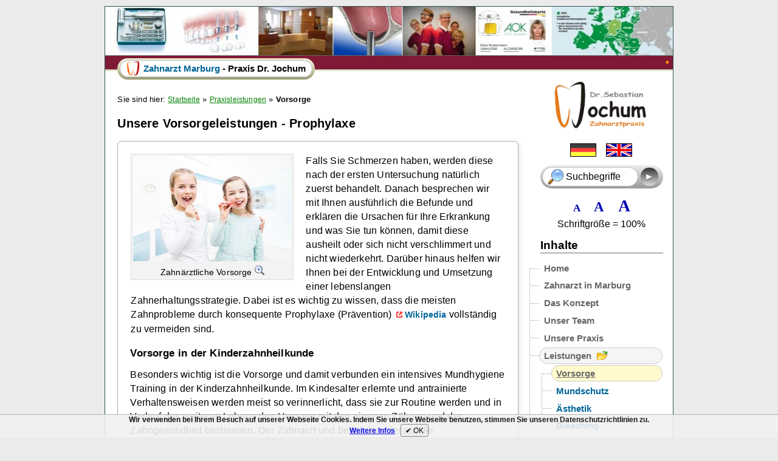

--- FILE ---
content_type: text/html; charset=utf-8
request_url: https://zahnarzt-dr-jochum.de/vorsorge.php
body_size: 9506
content:
<!DOCTYPE html>
<html xmlns="http://www.w3.org/1999/xhtml" lang="de">
<head>
  <meta http-equiv="content-type" content="text/html; charset=UTF-8" />
  <title>Marburg Zahn&auml;rzte Marburg Zahnarzt Marburg Praxis Dr. Jochum, Vorsorge - Prophylaxe - professionelle Zahnreinigung - Air-Flow&reg;</title>
  <meta name="description" content="Prophylaxe- und Vorsorgeleistungen der Zahn&auml;rzte Dr. Jochum in Marburg, Zahnstein Entfernung, Professionelle Zahnreinigung, Air-Flow&reg;, Fluoridierung, Prophylaxegespr&auml;ch, Recall, Professionelle Zahnreinigung" />
  <link rel="canonical" href="https://www.zahnarzt-dr-jochum.de/vorsorge.php" />
                        <!-- start constant metatags and relation links -->
  <link rel="author" href="https://plus.google.com/u/0/115487607167590930712/" />
  <meta name="language" content="Deutsch, de" />					
  <meta name="keywords" content="@Bots search keywords in document body ;-)" />					
  <meta name="generator" content="Notepad++ ;-)" />
  <meta name="robots" content="index, follow" />
  <meta name="author" content="Dr. Christoph Jochum" />
  <meta name="viewport" content="width=device-width, user-scalable=yes, initial-scale=1" />
  <link rel="shortcut icon" href="images/favicons/favicon.png" type="image/x-icon" />
  <link rel="apple-touch-icon" sizes="57x57" href="images/favicons/favicon-iphone.png">
  <link rel="apple-touch-icon" sizes="114x114" href="images/favicons/favicon-retina-iphone.png">
  <link rel="apple-touch-icon" sizes="72x72" href="images/favicons/favicon-ipad.png">
  <link rel="apple-touch-icon" sizes="144x144" href="images/favicons/favicon-retina-ipad.png"> 
                        <!-- end constant metatags and relation links -->
                        <!-- start stylesheets -->
  <link rel="stylesheet" type="text/css" href="fontsizer/fontsize.css.php" media="all" />
  <link rel="stylesheet" type="text/css" media="screen" title="User Defined Style" href="css/text.css.php" />
  <link rel="stylesheet" type="text/css" media="screen" title="User Defined Style" href="css/text-sub.css.php" />
  <link rel="stylesheet" type="text/css" media="screen" title="User Defined Style" href="css/text-inc-treenavi.css.php" />
  <link rel="stylesheet" type="text/css" media="screen" title="User Defined Style" href="css/text-inc.css.php" />
  <link rel="stylesheet" type="text/css" media="screen" title="User Defined Style" href="css-zahnarzt/zahnarzt-text-inc.css.php" />   
  <link rel="stylesheet" type="text/css" media="print" href="css/print.css.php" /> 
  <script>
      document.write("<style>.show-hide-javascript-block { display:block; }</style>");
      document.write("<style>.show-hide-javascript-inline { display:inline; }</style>");
  </script> 
 
                        <!-- end stylesheets -->
<script src="./js/jquery/jquery-1.10.2.min.js"></script>
<script src="./js/hide-till-loaded.js"></script>
</head>
<body>
<div id="top-position"></div>
<div id="leftpad"></div>
<div id="rightpad"></div>
<div id="wrapper">
<div class="inner">
                        <!-- start header -->
<div id="head-banner-dynamic" style="background-image: url('dynamic-banners/_header-banner-dyn.php');height: 80px;border-bottom: 1px solid #666;"></div>
<div id="sub-head">
<div id="sub-head-strip"><div id="link-hard-reload"><a href="javascript:window.location.reload(true);" title="Hard Reload this Page from Server">&nbsp;&nbsp;&#8226;&nbsp;</a></div></div>
<!--<div id="sub-head-strip"><div id="link-hard-reload"><a href="javascript:window.location.reload(true);" title="Hard Reload this Page from Server">&#8226;</a></div></div>
--><div id="logo">
   <div id="logo-box">
       <div id="logo-field">
       <h1><span id="logo-field-link"><a href="./" title="zur Startseite">Zahnarzt Marburg</a></span></h1><span id="logo-field-nolink"> - Praxis Dr. Jochum</span>
	   
       </div>
   </div>
</div>
</div>
                        <!-- end header -->
<div id="sidebar" class="sticky">      
						<!-- start sidebar -->
<img src="images/text-sidebar-logo.jpg" id="sidebar-logo-image" alt="Zahnarzt Marburg - Praxis Logo" title="Logo Zahnarzt Marburg - Dr. Jochum"/>
<div id="flags">        <!-- start language selection -->
        <span title="Deutsch: Zahnarzt Marburg - Home"><img id="g-flag" alt="Deutsch: Zahnarzt Marburg - Home" title="Deutsch: Zahnarzt Marburg - Home" src="images/german.gif"></span>
        <a lang="en" href="english/prevention.php" title="English: Preventive dentistry, prophylaxis"><img id="e-flag" alt="English: Dentists Marburg - Family dentist - Home" title="English: Dentists Marburg - Family dentist - Home" src="images/english.gif"></a>
</div>
<!-- <div id="trans">Übersetzung: Louisa Jochum</div> -->                 
						<!-- end language selection -->
                        <!-- start search form sidebar -->
<div id="suchform">
<form class="searchform" id="search" method="get" action="suchen.php">
	<div id="searchform-content">
		<label for="q"></label>
		<input tabindex="-1" onfocus="if(this.value==default_value)this.value=&quot;&quot;" onblur="if(this.value==&quot;&quot;)this.value=default_value" class="searchfield" name="q" id="q" placeholder="Suchbegriffe" size="13" type="text">
        <span class="searchspam-inputfield">
        <span>Das folgende Feld muss leer bleiben:</span>
        <input type="text" name="email" class="email" title=" dieses Feld muss leer bleiben " />
        </span>
        
		<input class="searchbutton" value="&#9658;" type="submit">
	</div>
</form>
</div>
                        <!-- end search form sidebar -->

                        <!-- start fontsizer -->
<div class="fontsize">
        <a class="smaller" href="fontsizer/setfont.php?font=dec" title="kleinere Schrift">A</a>
        <a class="reset" href="fontsizer/setfont.php?font=base" title="normale Schriftgröße">A</a>
		<a class="larger" href="fontsizer/setfont.php?font=inc" title="größere Schrift">A</a>
		<!--<img src="images/enlarge.png"/>-->
		<p class="zoom-display">Schriftgröße = 100%</p>
</div>                  <!-- end fontsizer -->
<nav>
                       <!-- start main navigation -->
<div class="sidebar-header"><h2>Inhalte</h2></div>
<div id="navi">
<ul>
	<li class="firstli-main"><a href="./" title="Zahnärzte in Marburg - Dr. Jochum - Startseite">Home </a></li>	<li><a href="zahnarzt-marburg.php" title="Zahnarzt in Marburg - Dr. Jochum">Zahnarzt in Marburg </a></li>	<li><a href="konzept.php" title="Unser zahn&auml;rztliches Behandlungskonzept">Das Konzept </a></li>	<li><a href="team.php" title="Unsere Mitarbeiterinnen">Unser Team </a></li>	<li><a href="praxisbilder.php" title="Unsere Zahnarztpraxis ">Unsere Praxis </a></li>	<li><span class="from-here"><a href="praxisleistungen.php" title="&Uuml;bersicht &uuml;ber unser Behandlungsangebot">Leistungen<span class="pointer-down"><img src="images/folder-open.png" alt="folder-open" title="folder-open"/></span> </a></span>	                	<!-- start sub-navigation leistungen-->
<div id="subnavi" class="leistungen"><ul>
	<li class="firstli-sub"><span class="open"><dfn>Sie sind hier: </dfn>Vorsorge </span></li>	<li><a href="mundschutz.php" title="Mundschutz">Mundschutz </a></li>	<li><a href="aesthetische-zahnmedizin.php" title="Ästhetische Zahnmedizin">Ästhetik </a></li>	<li><a href="bleaching.php" title="Zahnaufhellung durch Bleaching">Bleaching </a></li>	<li><a href="diagnostik.php" title="Wir untersuchen Sie gr&uuml;ndlich und erkl&auml;ren die Befunde">Diagnostik </a></li>	<li><a href="anaesthesie.php" title="Keine Zahnarztangst mehr durch schmerzlose Zahnbehandlung unter Anästhesie">Anästhesie </a></li>	<li><a href="kons.php" title="Füllungen">Füllungen<span class="pointer-right"><img src="images/folder-closed.png" alt=""/></span> </a></li>
	<li><a href="endodontie-marburg.php" title="Endodontie Marburg - Wurzelbehandlung - Endodontologie">Endodontie </a></li>	<li><a href="prothetik.php" title="Prothetik">Prothetik<span class="pointer-right"><img src="images/folder-closed.png" alt=""/></span> </a></li>
	<li><a href="zahntechnik.php" title="Unsere Zahntechniker - Experten f&uuml;r Funktion und &Auml;sthetik">Zahntechnik </a></li>	<li><a href="chirurgie.php" title="Oralchirurgie - Kieferchirurgie">Chirurgie<span class="pointer-right"><img src="images/folder-closed.png" alt=""/></span> </a></li>
	<li><a href="parodontologie.php" title="Parodontitis ist vermeidbar und heilbar">Parodontose </a></li>	<li class="lastli-sub"><a href="implantate-marburg.php" title="Zahnimplantate Marburg... so fest wie die eigenen">Implantate </a></li></ul>
</div></li>             <!-- end sub-navigation Leistungen-->	<li><a href="service.php" title="Zuzahlungsfreie Service Leistungen">Service </a></li>	<li><a href="infos-formulare.php" title="Informationschriften und Formulare zum Ausdrucken oder Herunterladen">Infos für Patienten<span class="pointer-right"><img src="images/folder-closed.png" alt="folder-closed" title="folder-closed"/></span> </a></li>
	<li><a href="lageplan.php" title="So finden Sie unsere Praxis">Ihr Weg zu uns </a></li>	<li><a href="notdienst.php" title="Zahnärztlicher Notdienst in Marburg">Notdienst </a></li>	<li><a href="e_mail.php" title="E-mail">E-mail </a></li>	<li><a href="gaestebuch.php" title="Unser Gästebuch">Gästebuch </a></li>	<li><a href="mitteilungen.php" title="Praxis-Mitteilungen, Termine, Stellenangebote etc.">Mitteilungen </a></li>	<li><a href="lexikon.php" title="Lexikon - Zahnmedizinische Fachbegriffe - ein Glossar für Fachwörter aus allen Bereichen der Zahnmedizin">Zahn-Lexikon<span class="pointer-right"><img src="images/folder-closed.png" alt="folder-closed" title="folder-closed"/></span> </a></li>
	<li><a href="datensicherheit.php" title="Datenschutz">Datenschutz </a></li>	<li><a href="impressum.php" title="Impressum">Impressum </a></li>	<li class="lastli-main"><a href="sitemap.php" title="Sitemap - Übersicht über den Gesamtinhalt dieser Website">Sitemap </a></li></ul>
</div>                  
						<!-- end main navigation -->
</nav>
<div class="sidebar-header switch-style">Darstellung</div>
<div id="switcher" class="switch-list-style">
<ul>
        <li class="firstli-main"><span class="open">Sehr Hell</span></li>
        <li><a href="style-switcher.php?style=invertiert" title="Ein elegantes und dunkles Design">Ziemlich Dunkel</a></li>
		<li class="lastli-main"><a href="style-switcher.php?style=handheld" title="Design für Mobile Phones">Mobile Ansicht</a></li>
		<!--<li id="simple" class="aa"><a href="style-switcher.php?style=simple" title="Ein ganz einfaches Design">Ganz Einfach</a></li>-->
        <!--<li id="standard" class="aa"><a href="style-switcher.php?style=default" title="Altes Design 2008">Altes Design 2008</a></li>-->
</ul>
</div>




<div class="sidebar-header">Stichwörter</div>
<div class="tag-box">
<h2>Hier informieren wir Sie über unsere Prophylaxe - und Vorsorgeleistungen - Airflow bis Zahnreinigung</h2>
</div>

<div class="sidebar-header">Qr Code</div>
<br />
<div id="qr-container">
<img src="qr-code/temp/vorsorge.png"  alt="Zahnarztpraxis Marburg | zahnarzt-dr-jochum.de/vorsorge.php"  width="100" height="100" title="QR-Code | zahnarzt-dr-jochum.de/vorsorge.php" />
<a href="http://de.wikipedia.org/wiki/QR-Code"><img src="images/questionmark.png" height="22" width="22" title="QR-Code? - Wikipedia" alt="Was ist QR-Code? - Wikipedia" /></a>
</div>


</div>					
						<!-- end sidebar -->
                        <!-- start content -->  <!-- do not change -->
<div id="content">
<p class="clear-left-p"></p>
                        <!-- start remove highlight -->
						<!-- not activated or no highlights to remove -->						<!-- end remove highlight --><p class="breadcrumb">
        Sie sind hier:
        <a href="./">Startseite</a>&nbsp;&raquo;
        <a href="praxisleistungen.php">Praxisleistungen</a>&nbsp;&raquo;
        <em>Vorsorge</em>
</p>
<h2>Unsere Vorsorgeleistungen - Prophylaxe</h2>
<div class="text-box">
<div class="picture-box">
        <div class="picture-align floatleft wp-caption" style="width:260px;">
        <a class="noa noverweis" href="images/max-prophylaxe-zahnbuerste.jpg" onclick="OpenNewWindow(this.href,700,467,'Vorsorge - Perfekte Zähne durch perfekte Mundhygiene','','');return false;" onkeypress="">
        <img src="images/min-prophylaxe-zahnbuerste.jpg" width="260" height="173" alt="Vorsorge - Perfekte Zähne durch perfekte Pflege" title="Vorsorge - Perfekte Zähne durch perfekte Mundhygiene" />
        <span class="wp-caption-text" title="Vorsorge - Perfekte Zähne durch perfekte Mundhygiene">Zahnärztliche Vorsorge <img src="images/magnify.png" width="16" height="16" alt="magnify" title="Bild vergrößern? ... einfach hier klicken"/></span>
        </a>
                </div>
                Falls Sie Schmerzen haben, werden diese nach der ersten Untersuchung nat&uuml;rlich zuerst behandelt.
        Danach besprechen wir mit Ihnen ausf&uuml;hrlich die Befunde und erkl&auml;ren die Ursachen f&uuml;r
        Ihre Erkrankung und was Sie tun k&ouml;nnen, damit diese ausheilt oder sich nicht verschlimmert und nicht wiederkehrt.
        Dar&uuml;ber hinaus helfen wir Ihnen bei der Entwicklung und Umsetzung einer lebenslangen Zahnerhaltungsstrategie.
        Dabei ist es wichtig zu wissen, dass die meisten Zahnprobleme durch konsequente Prophylaxe (Pr&auml;vention)
        <span class="text-links">
        <a href="http://de.wikipedia.org/wiki/Prophylaxe_%28Zahnmedizin%29" class="external" title="Prophylaxe (Zahnmedizin) - Wikipedia">Wikipedia</a>
        </span>
        vollst&auml;ndig zu vermeiden sind.
<div class="clearfix"></div>
</div>
        <h3>Vorsorge in der Kinderzahnheilkunde</h3>
        <p>
        Besonders wichtig ist die Vorsorge und damit verbunden ein intensives Mundhygiene Training in der Kinderzahnheilkunde.
        Im Kindesalter erlernte und antrainierte Verhaltensweisen werden meist so verinnerlicht, dass sie zur Routine werden
        und in Verlauf des weiteren Lebens den Umgang mit den eigenen Z&auml;hnen und der Zahngesundheit bestimmen. Der Zahnarzt
        und besonders der auf die Kinderzahnmedizin spezialisierte Kinderzahnarzt k&ouml;nnen hier die Weichen f&uuml;r das weitere
        Hygieneverhalten stellen und so viel Gutes f&uuml;r die lebensl&auml;ngliche Zahngesundheit tun. Dem entsprechend widmen wir der
        Vorsorge bei unseren kindlichen Patienten unsere besondere Aufmerksamkeit.
        </p>
        <h3>Mundhygienestatus</h3>
        <ul>
        <li>Beurteilung von harten und weichen Zahnbel&auml;gen und Dokumentation </li>
        <li>Wenn n&ouml;tig, Anf&auml;rbung der Bel&auml;ge zur Verdeutlichung der Problemstellen </li>
        <li>Erfassung von Zahnfleischentz&uuml;ndungen </li>
        <li>Freiliegende Zahnh&auml;lse </li>
        <!--
        <li>Mehr dazu in unserem Blog <br />
        <span class="text-links">
        <a href="http://www.zahnarzt-dr-jochum.de/wordpress/index.php/2009/08/06/zahnpflege-und-mundhygiene/" class="internal noprint" title="Zahnpflege und Mundhygiene">Zahnpflege und Mundhygiene | zahninfo-marburg</a>
        </span>
        </li>
        -->
        </ul>
        <h3>Professionelle Zahnreinigung</h3>
<div class="picture-box">
        <div class="picture-align floatright wp-caption" style="width:160px;">
        <a class="noa noverweis" href="images/max-prothese-wasserglas.jpg" onclick="OpenNewWindow(this.href,367,550,'Ober- und Unterkiefer Totalprothesen im Wasserglas - ein abschreckendes Beispiel für das, was passieren kann, wenn die Vorsorge nicht ernst genommen wird','','');return false;" onkeypress="">
        <img src="images/min-prothese-wasserglas.jpg" width="160" height="240" alt="Ober- und Unterkiefer Totalprothesen im Wasserglas - ein abschreckendes Beispiel für das, was passieren kann, wenn die Vorsorge nicht ernst genommen wird" title="Ober- und Unterkiefer Totalprothesen im Wasserglas - ein abschreckendes Beispiel für das, was passieren kann, wenn die Vorsorge nicht ernst genommen wird" />
        <span class="wp-caption-text" title="Ober- und Unterkiefer Totalprothesen im Wasserglas - ein abschreckendes Beispiel für das, was passieren kann, wenn die Vorsorge nicht ernst genommen wird">Lieber Prophylaxe ... <img src="images/magnify.png" width="16" height="16" alt="magnify" title="Bild vergrößern? ... einfach hier klicken"/></span>
        </a>
                </div>
                <p>
        Im Rahmen der Professionellen Zahnreinigung entfernen wir den Zahnstein sowie alle harten und weichen
        Zahnbel&auml;ge mit Ultraschall und Handinstrumenten auch in den Zahnfleischtaschen.
        </p>
        <p>
        Unter Professioneller Zahnreinigung (PZR)versteht man die Herstellung hygienef&auml;higer Verh&auml;ltnisse in der Mundh&ouml;hle.
        Nach einer gr&uuml;ndlichen Untersuchung des Gebisses werden die Bel&auml;ge auf den Zahnoberfl&auml;chen, in den Zahnzwischenr&auml;umen
        und in den Zahnfleischtaschen mit speziellen Instrumenten entfernt und die Zahnoberfl&auml;chen anschlie&szlig;end fluoridiert.
        </p>
        <p>
        Die PZR ist weder in der privaten Geb&uuml;hrenordnung noch im Leistungskatalog der gesetzlichen Krankenkassen erw&auml;hnt,
        und auch in der Literatur nicht eindeutig definiert. Man versteht darunter die vollst&auml;ndige Entfernung
        aller &uuml;ber dem Zahnfleisch gelegenen harten und weichen Bel&auml;ge sowie die Beseitigung aller einfach erreichbaren
        in der Zahnfleischtasche befindlichen Bel&auml;ge. Diese Behandlung erfolgt durch speziell ausgebildetes Personal.
        </p>
<h3>Video - Professionelle Zahnreinigung</h3>
<!-- Skalierbarer Iframe alle Angaben id der externen CSS Datei Höhe/Breite Ratio kann hier eingegeben werden -->
<div class="iframe-embed-container" style="padding-bottom: 56.25%;"><!-- Height : Width x 100 in % / oder vordefinierte classes verwenden wie in <style> definiert zB. ".ratio16x9" -->
<iframe width="560" height="315" src="https://www.youtube.com/embed/JDMDwo73aMs" allowfullscreen="allowfullscreen"></iframe>
</div>
        <h3>Air-Flow&reg;</h3>
        <p>
        Zur Beseitigung von Nikotinbel&auml;gen und anderen Verf&auml;rbungen verwenden wir den Air-Flow&reg;
        <span class="footnote-link"><a href="#footnote" title="zur Fussnote"><sup>[1]</sup></a></span>.
        Bei einer Behandlung mit AirFlow&reg; werden die Z&auml;hne mit einem durch Druckluft beschleunigten
        Strahl aus Wasser und Salzen gereinigt. Als feste Komponente wird meist Natriumbikarbonat verwendet. In jedem
        Fall ist die H&auml;rte des verwendeten Salzes geringer als die des Schmelzes, so dass Besch&auml;digungen ausgeschlossen
        sind. Durch den mit hoher Geschwindigkeit auftreffenden Strahl werden die Zahnoberfl&auml;chen auch von hartn&auml;ckigen
        Bel&auml;gen gereinigt.
        </p>
<div class="picture-box">
        <div class="picture-align floatleft wp-caption" style="width:260px;">
        <a class="noa noverweis" href="images/max-airflow.jpg" onclick="OpenNewWindow(this.href,700,467,'Vorsorge - Perfekte Zahnpflege mit dem Airflow - ästhetische Zahnmedizin','','');return false;" onkeypress="">
        <img src="images/min-airflow.jpg" width="260" height="173" alt="Vorsorge - Perfekte Zahnpflege mit dem Airflow - ästhetische Zahnmedizin" title="Vorsorge - Perfekte Zahnpflege mit dem Airflow - ästhetische Zahnmedizin" />
        <span class="wp-caption-text" title="Vorsorge - Perfekte Zahnpflege mit dem Airflow - ästhetische Zahnmedizin">Perfekte Zahnpflege mit dem Airflow&reg; <img src="images/magnify.png" width="16" height="16" alt="magnify" title="Bild vergrößern? ... einfach hier klicken"/></span>
        </a>
                </div>
                <p>
        Mit dem AirFlow&reg; erreichen wir Stellen, die durch ein normales Z&auml;hneputzen nicht
        gereinigt werden k&ouml;nnen. Unansehnliche Verf&auml;rbungen durch den Konsum von Kaffee, Tee, Rotwein, Nikotin und anderen
        Lebens- und Genussmitteln werden auf diese Weise beseitigt.
        </p>
        <p>
        Der AirFlow&reg; hinterl&auml;sst ein angenehm sauberes
        und glattes Gef&uuml;hl an den Z&auml;hnen. Schmerzen entstehen normalerweise nicht bei der Air-Flow&reg; Behandlung.
        Damit k&ouml;nnen wir auch sehr schwer erreichbare Stellen &auml;u&szlig;erst schonend reinigen.
        </p>
<div class="clearfix"></div>
</div>
        <p>
        Professionelle Zahnreinigung und Air-Flow&reg; sind die einfachste Form der Zahnfleischbehandlung. Im Zusammenhang
        mit einer konsequent durchgef&uuml;hrten h&auml;uslichen Mundhygiene sind sie in vielen F&auml;llen in der Lage, unkomplizierte
        Zahnfleischentz&uuml;ndungen nachhaltig zu beseitigen.
        </p>
<div class="clearfix"></div>
</div>
        <h3>Bleaching</h3>
        <p>
        Wenn nach dieser &auml;u&szlig;erst gr&uuml;ndlichen Reinigung die Zahnfarbe noch nicht Ihren &auml;sthetischen Vorstellungen
        entspricht, gibt es immer noch die M&ouml;glichkeit der Zahnaufhellung durch Bleaching (tooth whitening).
        <span class="text-links">
        <a href="http://de.wikipedia.org/wiki/Zahnaufhellung" class="external noprint" title="Zahnaufhellung (Bleaching) - Wikipedia">Wikipedia</a>
        </span>
        </p>
        <p class="noprint">
        Mehr &uuml;ber Bleaching und professionelle Zahnreinigung: <br />
        <span class="text-links">
        <a href="bleaching.php" class="internal" title="Zahnaufhellung - Bleaching - Tooth whitening">Bleaching - Zahnaufhellung</a><br />
        <!--<a href="http://www.zahnarzt-dr-jochum.de/wordpress/index.php/2009/07/09/bleaching-weisse-zaehne/" class="internal" title="Zahnaufhellung - Bleaching - Tooth whitening">Bleaching, weisse Z&auml;hne | zahninfo-marburg</a><br />-->
        <!--<a href="http://www.zahnarzt-dr-jochum.de/wordpress/index.php/2009/08/30/professionelle-zahnreinigung/" class="internal" title="Professionelle Zahnreinigung">Professionelle Zahnreinigung | zahninfo-marburg</a><br />-->
        </span>
        </p>
<div class="picture-box">
        <h3>Prophylaxegespr&auml;ch</h3>
        <p>
        In diesem Gespr&auml;ch erkl&auml;ren wir Ihnen den Zusammenhang zwischen Zahnerkrankungen und Zahnpflege und
        informieren wir Sie &uuml;ber die positiven Auswirkungen einer gesunden Ern&auml;hrung.
        </p>
        <div class="picture-align floatleft wp-caption" style="width:260px;">
        <a class="noa noverweis" href="images/max-aepfel-gesunde-ernaehrung.jpg" onclick="OpenNewWindow(this.href,700,465,'5 frische Äpfel als Symbol für eine zahngesunde Ernährung','','');return false;" onkeypress="">
        <img src="images/min-aepfel-gesunde-ernaehrung.jpg" width="260" height="173" alt="5 frische Äpfel als Symbol für eine zahngesunde Ernährung" title="5 frische Äpfel als Symbol für eine zahngesunde Ernährung" />
        <span class="wp-caption-text" title="5 frische Äpfel als Symbol für eine zahngesunde Ernährung">Durch gesunde Ernährung vorbeugen <img src="images/magnify.png" width="16" height="16" alt="magnify" title="Bild vergrößern? ... einfach hier klicken"/></span>
        </a>
                </div>
                <p>
        Ziel dieses Gespr&auml;ches ist es, zusammen mit Ihnen ein individuelles Pflegekonzept zu erarbeiten, welches Sie
        Zu Hause umsetzen und so Ihre Mundgesundheit wiederherstellen und sichern k&ouml;nnen.
        </p>
        <p>
        Das Pflegekonzept beinhaltet die Ermittlung
        der f&uuml;r Sie besonders geeigneten Mundhygienetechniken und der daf&uuml;r erforderlichen Hilfsmittel, wie Zahnseide,
        Interdentalb&uuml;rsten, Munddusche etc. sowie eine gr&uuml;ndliche Unterweisung in allen Putztechniken. Je nach Umfang und
        Handlungsbedarf stellen wir Ihnen im Rahmen des Prophylaxegespr&auml;ches unser Programm zur Individualprophylaxe vor und
        empfehlen Ihnen gegebenenfalls die Teilnahme.
        </p>
<div class="clearfix"></div>
</div>
        <h3>Fluoridierung</h3>
        <p>
        Durch die Fluoridierung k&ouml;nnen wir die Widerstandsf&auml;higkeit Ihrer Z&auml;hne
        wesentlich verbessern. Bei der Fluoridierung werden fluoridhaltige Gele und Lacke auf die Z&auml;hne aufgetragen.
        Die Fluoride lagern sich in den Zahnschmelz ein und machen den Zahn widerstandsf&auml;higer gegen Karies.
        Im Rahmen der Individualprophylaxe setzen wir Fluoridpr&auml;parate regelm&auml;&szlig;ig ein. Diese fluoridhaltigen Lacke haften
        nach dem Auftragen mit dem Pinsel Stunden bis Tage auf der Zahnoberfl&auml;che und geben in dieser Zeit die Spurenelemente
        an den Schmelz ab. Dadurch kann die Zahnoberfl&auml;che verst&auml;rkt Mineralien einbauen.<br/><br/>
        Diese hochkonzentrierten Fluoridpr&auml;parate sind nicht f&uuml;r den Hausgebrauch geeignet, sondern m&uuml;ssen in der
        Zahnarztpraxis angewendet werden. Fluoridlacke eignen sich auch zur Desensibilisierung der Zahnhartsubstanz bei
        &uuml;berempfindlichen Zahnh&auml;lsen.
        </p>
        <h3>Recall</h3>
        <p>Wenn Sie sich entschlossen haben, im Rahmen unserer Individualpropylaxe am Recall teilzunehmen,
        schreiben wir Sie in regelm&auml;&szlig;igen Abst&auml;nden an. Damit erinnern wir Sie, wenn es wieder an der Zeit ist,
        den Erfolg unserer gemeinsamen Bem&uuml;hungen zu &uuml;berpr&uuml;fen.&nbsp;
        Bei den Recall Sitzungen werden regelm&auml;&szlig;ig die n&ouml;tigen Zahnreinigungen durchgef&uuml;hrt.
        Wenn erforderlich, frischen wir Ihr Wissen &uuml;ber ihre eigenen Vorsorgebem&uuml;hungen wieder auf.
        </p>
        <h3>Aussichten</h3>
        <p>
        Ganz gleich mit welchen Erkrankungen Sie zu uns kommen, eine konsequente Vorsorge wird den Verlauf
        g&uuml;nstig beeinflussen oder zur Heilung f&uuml;hren. In jedem Fall wird das Risiko von Neuerkrankungen
        erheblich verkleinert.
        </p>
        <p>
        F&uuml;r Vorsorge ist es nie zu sp&auml;t.
        </p>
</div>
<p id="footnote">[1] &copy; Air-Flow&reg; ist ein eingetragenes Warenzeichen der EMS Gruppe.</p>
    <span class="last-mod-page">aktualisiert vor 2081 Tagen, </span>
    <span class="last-mod-page"> am 16.05.2020 - 18:39.</span>
&#8730;
<p class="noprint-spacer" style="height:3em">°</p> <!-- adjust height of left column -->  
</div>
                        <!-- end content -->  <!-- do not change -->
<footer>
<div id="foot">         <!-- start footer -->
        <span class="author"><a href="copyright.php#webdesign" title="Webdesign by Dr. Christoph Jochum">Webdesign &amp; Technik - Dr. Christoph Jochum </a></span> |
        <span id="copyright-link"><a href="copyright.php" title="Zahnarzt Marburg - Dr. Jochum - Copyright">Copyright &copy;</a></span> |
        <span id="impressum-link"><a href="impressum.php" title="Zahnarzt Marburg - Dr. Jochum - Impressum">Impressum </a></span>|
        <span id="sitemap-link"><a href="sitemap.php" title="Übersicht über alle Seiten">Sitemap </a></span>|
        <span id="links-link"><a href="links2.php" title="Links zu anderen interessanten Websites">Links </a></span>|

        <span class="visitors-online">5 Gäste online |</span>
         - | 
        <!--|--> 512M
        <br />
		<span class="timer-stop">Seite in 0.0798 Sekunden generiert. </span>
		<span class="last-mod"> | Errors off</span>		<span class="last-mod"> | DC off</span>		<!-- 0 in -.global/scopbin/ -->
		<!-- 0 in admin/scopbin/ -->
		<!-- 0 in guestbook/scopbin/ -->
		<span class="last-mod"> | Enc off</span>
 <script>
<!--
	var adblock = true;
//-->
</script>
<script src="ad/adframe.js"></script>
<script>
<!--
	if(adblock) {
		var allElements = document.getElementsByTagName('div');
		for (var i = 0; i < allElements.length; i++) {
			if (allElements[i].className == 'adblocker-notice') {
				allElements[i].innerHTML = '<span>Um diese Funktion zu nutzen, deaktivieren Sie bitte den Werbeblocker in Ihrem Browser!</span>';
			}
		}
	}
// Script von http://werbeblocker-erkennen.webconrad.com/
//-->
</script>
| <a href="javascript:window.location.reload(true);" style="font-weight:600;" title="Hard Reload this Page from Server">⟳</a>
</div>                  <!-- end footer -->
</footer>

<div id="eu-cookie-irrsinn">
	<p>
	Wir verwenden bei Ihrem Besuch auf unserer Webseite Cookies. Indem Sie unsere Webseite benutzen, stimmen Sie unseren Datenschutzrichtlinien zu. <br /><a href="datensicherheit.php"> Weitere Infos</a> &nbsp;
	<button onclick="document.cookie='eu-cookie-irrsinn=accepted; expires='+(new Date(1800934710000)).toGMTString();this.parentNode.parentNode.removeChild(this.parentNode);">
	✔︎&nbsp;OK<dfn> &mdash; hier klicken um diese Anzeige dauerhaft zu verbergen.</dfn>
	</button>
	</p>
</div>

</div>
</div>
  
  <noscript><a href="#top-position" id="gotop" title="Zurück zum Seitenanfang"></a></noscript>
						<!-- start body-scripts -->
						<!-- start javascripts -->
  <script src="js/popbild.js.php"></script>
  <script src="js/smoothscroll.js.php"></script>
  <script src="js/highlight-searchterms.js.php"></script>

                        <!-- end javascripts -->						<!-- end body-scripts --><script>
// create the back to top button
$('body').prepend('<a href="#" class="back-to-top">Back to Top</a>');
var amountScrolled = 300;
$(window).scroll(function() {
	if ( $(window).scrollTop() > amountScrolled ) {
		$('a.back-to-top').fadeIn('slow');
	} else {
		$('a.back-to-top').fadeOut('slow');
	}
});
$('a.back-to-top, a.simple-back-to-top').click(function() {
	$('html, body').animate({
		scrollTop: 0
	}, 700);
	return false;
});
</script>


<script src="js/jquery/stickyfill.min.js"></script>
<script>
var stickyElements = document.getElementsByClassName('sticky');
for (var i = stickyElements.length - 1; i >= 0; i--) {
    Stickyfill.add(stickyElements[i]);
}
</script>
						<!-- Domain = https://zahnarzt-dr-jochum.de/ --> 

						<!-- Start of StatCounter Code for Default Guide -->
<script type="text/javascript">
var sc_project=12945664; 
var sc_invisible=1; 
var sc_security="6eccaef7"; 
</script>
<script type="text/javascript"
src="https://www.statcounter.com/counter/counter.js"
async></script>
<noscript><div class="statcounter"><a title="real time web
analytics" href="https://statcounter.com/"
target="_blank"><img class="statcounter"
src="https://c.statcounter.com/12945664/0/6eccaef7/1/"
alt="real time web analytics"
referrerPolicy="no-referrer-when-downgrade"></a></div></noscript>
						<!-- End of StatCounter Code for Default Guide -->

</body>
</html>

--- FILE ---
content_type: text/css; charset=UTF-8
request_url: https://zahnarzt-dr-jochum.de/fontsizer/fontsize.css.php
body_size: -122
content:
/* 1769398711.8208 */
html {
  font-size: 108%;      
}

--- FILE ---
content_type: text/css; charset=UTF-8
request_url: https://zahnarzt-dr-jochum.de/css/text.css.php
body_size: 7496
content:
body{background:#4d87c7 url(../backgrounds2/bg_blue.png) repeat-x fixed top;font-family:Embedded,Embedded-IE,Arial,Helvetica,Sans-Serif;font-size:100.01%}
div#preloaded-images{position:absolute;overflow:hidden;left:-9999px;top:-9999px;height:1px;width:1px}
#wrapper{max-width:60em;min-width:400px;font-size:90%;border:1px solid #fff;margin:10px auto}
.inner{background:#fff;position:relative}
#head-banner-single{background-image:url(../rotate/image-1.jpg);height:100px;border-bottom:1px solid #666}
#banner-img{transparency:3;margin:7px;filter:alpha(opacity=90);-moz-opacity:.7;opacity:.7;margin-left:12px}
#transparent-logo{z-index:500;float:left;height:86px;width:200px;background-image:url(../images/banner-img.jpg);margin-left:5px;margin-top:5px}
#transparent-logo-headslider{position:absolute;z-index:1000;border-width:0;text-decoration:none}
#external-style-dynamic-banner{background-image:url(../dynamic-banners/_header-banner-dyn.php);height:80px;border-bottom:1px solid #666}
#head-slideshow{height:100px;background:#6091b6;background-image:url(../rotate/image-1.jpg);overflow:hidden;border-bottom:1px solid #666;font-size:0;position:relative}
#head-slideshow div.rotator{display:none}
#head-slideshow div.rotator ul li{float:left;position:absolute;left:0;list-style:none}
#head-slideshow div.rotator ul li img{background:#fff}
#head-slideshow div.rotator ul li.show{z-index:500}
#head-noscript,#head-ie-conditional-comment{height:100px;padding-left:10px;background-color:#6091b6;background-image:url(../rotate/rotate.php);overflow:hidden;width:100%;border-bottom:1px solid #666}
#content{margin-right:15em;padding:20px;line-height:1.3em;-webkit-hyphens:auto;-moz-hyphens:auto;hyphens:auto}
a img{border:0}
#content ul{margin-top:.1em}
#content li{padding:.3em}
#prefoot{border-top:1px solid #666;padding:3px 20px;font-size:80%}
#foot{text-align:center;padding:10px;border-top:1px solid #666;font-size:90%;background:#ddd;clear:both}
#foot a{text-decoration:none;color:#000}
#foot a:hover{text-decoration:underline;color:#000}
#eu-cookie-irrsinn{text-align:center;background-color:#f1f1f1;opacity:.9;font-size:.8em;font-weight:700;width:100%;position:fixed;bottom:0;left:0;z-index:100;border-top:1px solid #aaa}
#eu-cookie-irrsinn p{padding-right:2em;padding-left:2em;margin:1px 0}
#eu-cookie-irrsinn p button{font-size:1em;cursor:pointer}
h1{font-size:95%}
h2{font-size:130%}
h3{font-size:110%;margin-bottom:.7em}
h4{font-size:100%;margin-bottom:.7em}
h5{font-size:90%;margin-bottom:.3em}
h6{font-size:100%}
h1.topless,h2.topless,h3.topless,h4.topless,h5.topless,h6.topless{margin-top:0}
.hfix h1,.hfix h2{display:inline;font-weight:400;font-size:100%}
.rightmargin-1em{margin-right:1em}
.indent-1{padding-left:5%}
.indent-2{padding-left:10%}
.indent-3{padding-left:15%}
.listlike{display:list-item;padding:.3em;margin-left:2em}
.formatted-spacer-1{line-height:2.5em;visibility:hidden}
ul.nostyle{list-style:none}
#impressum ul{line-height:1em}
.size1{font-size:120%}
.size2{font-size:90%}
.size3{font-size:100%}
.color1{color:blue}
.color2{color:red}
.bold{font-weight:700}
a:active,a:focus{outline:none}
.text-box{border:1px solid #aaa;padding:20px;background:#fff;margin-top:15px;margin-bottom:8px;-moz-box-shadow:4px 4px 4px #eee;box-shadow:4px 4px 4px #eee;-khtml-box-shadow:4px 4px 4px #eee;-webkit-border-radius:.4em;-moz-border-radius:.4em;border-radius:.4em}
.text-box p{margin-top:0}
.infos-forms h3{color:blue}
.printlink-page img{margin-right:9px;margin-bottom:-7px}
.printlink-page a{font-size:85%;float:right;margin-right:5px}
.printlink-page a:link,.printlink-page a:visited{display:block;text-decoration:none;font-weight:700;background-color:#fff;color:#069;padding:2px 5px}
.printlink-page a:hover,.printlink-page a:active/*,.printlink-page a:focus*/{background-color:#B6CEEA;color:#000}
.tag-box{border:1px solid #aaa;padding:5px;background:#fff;margin-top:10px;margin-bottom:20px;-moz-box-shadow:4px 5px 5px #aaa;box-shadow:4px 5px 5px #aaa;-khtml-box-shadow:4px 5px 5px #aaa;-webkit-border-radius:.4em;-moz-border-radius:.4em;border-radius:.4em;-webkit-hyphens:auto;-moz-hyphens:auto;hyphens:auto}
.tag-box h1,.tag-box h2{margin-top:0;font-size:70%}
.picture-box{padding-top:0;padding-bottom:.1px;padding-left:1px;width:99%;overflow:hidden}
.picture-box h4{margin-top:0}
.spacer-7px{height:7px}
.spacer-10em{height:10em}
.picture-align{border:1px solid #ddd;text-align:center;background-color:#f3f3f3;padding:3px;padding-bottom:0;text-decoration:none;color:#000}
.picture-align a{text-decoration:none;color:#000}
.wp-caption .wp-caption-text{font-size:90%;padding:0;margin:0}
.picture-box .picture-align{margin-bottom:10px}
.floatright{float:right;margin:0 0 0 20px}
.floatleft{float:left;margin:0 20px 0 0}
.center{text-align:center;margin:auto}
.centered{text-align:center}
.clearfix{clear:left}
#pop-photo-strip{width:auto;margin-bottom:10px}
.photo-strip-image .picture-align{line-height:15px}
#pop-photo-strip-inner{margin:0;padding:0;overflow:auto;color:#222;background:#fff;padding-bottom:10px;font-size:13px}
#pop-photo-strip-inner a{text-decoration:none;font-size:13px}
#pop-photo-strip-inner ul li{display:table-cell;background:#fff;border-bottom:1px solid #888;border-top:1px solid #888;vertical-align:bottom}
#pop-photo-strip-inner ul{list-style:none;white-space:nowrap;display:table-row;text-decoration:none}
#footnote{font-size:70%}
#footnote a{color:#000;text-decoration:none}
.footnote-link a{font-size:70%;margin-left:5px}
blockquote{display:block;background:#fff;padding:1em 1em 1em 3em;margin:0 0 20px;position:relative;font-family:Georgia,serif;font-size:.9em;line-height:1.2;color:#666;text-align:justify;border-left:.6em solid #c76c0c;border-right:.2em solid #c76c0c;-moz-box-shadow:2px 2px 15px #ccc;-webkit-box-shadow:2px 2px 15px #ccc;box-shadow:2px 2px 15px #ccc}
blockquote::before{content:"\201C";font-family:Georgia,serif;font-size:3.4em;font-weight:700;color:#999;position:absolute;left:10px;top:5px}
blockquote::after{content:""}
blockquote a{text-decoration:none;background:#eee;cursor:pointer;padding:0 3px;color:#c76c0c}
blockquote a:hover{color:#666}
blockquote em{font-style:italic}
.pic500{width:500px;max-width:100%;min-width:250px}
.text-links{font-size:93%;font-weight:700}
.text-links li{padding-bottom:12px}
.text-links a{text-decoration:none;color:#069}
.text-links a:after{content:"";font-family:verdana;font-weight:700}
.text-links a:hover{color:#7D9CC8;text-decoration:underline;text-decoration-thickness:1px}
.text-links a:visited{color:#7D9CC8}
.text-links a:visited:after{content:"\00A0\221A";font-family:verdana;color:green;margin-left:0;font-weight:700}
.feed p.current-date{float:right}
.feedlist{font-size:95%;margin-left:-8px;font-size:90%}
.feedlist-item a{text-decoration:none;color:#069;font-weight:700}
.feedlist-item a:after{content:"";font-family:verdana;font-weight:700}
.feedlist-item a:hover{color:#7D9CC8;text-decoration:underline;text-decoration-thickness:1px}
.feedlist-item a:visited{color:#7D9CC8}
.feedlist-item a:visited:after{content:"\00A0\221A";font-family:verdana;color:green;margin-left:0;font-weight:700}
.feedlist .feed-more{font-size:90%;color:#d2691e}
.feed-info{background:transparent url(../images/rss.gif)center left no-repeat;padding-left:35px;height:24px}
.external-linklist .text-links{list-style-type:none;padding-left:1.3em}
.external-linklist .text-links li{position:relative}
.external-linklist .text-links li:before{content:'';width:.8em;height:.8em;position:absolute;background-image:url(../images/external-Link-icon.png);background-size:cover;background-position-y:center;left:-1.2em;top:1.1em;transform:translateY(-50%)}
.skiplink-list{list-style:none!important;margin-left:0;padding-left:0}
.skiplink-list li{background:url(../images/arrow-down-lightblue.png) no-repeat!important;background-position-y:.8em!important;background-size:.7em!important;padding-left:1.4em!important}
a[href*='.pdf']{background:url(../images/pdf-icon.png) no-repeat!important;padding-left:1.3em;background-position-y:center!important;background-size:.9em!important;margin-left:.2em}
a[href*='.doc'],a[href*='.docx']{background:url(../images/word-icon.png) no-repeat!important;padding-left:1.3em;background-position-y:center!important;background-size:.9em!important;margin-left:.2em}
.quote{width:2.5em;font-size:80%;margin-bottom:10px}
.citation{border:1px solid silver;padding:20px;background:#f0f0f0;margin-bottom:10px}
.nobreak{white-space:nowrap}
.last-mod,.timer-stop{font-size:95%}
.last-mod-page{font-size:75%}
.searchterm{font-size:95%;margin:0 0 10px}
.searchterm a{color:blue;font-size:93%}
.searchterm a:hover{color:#819490}
.breadcrumb{font-size:85%;margin:0}
.breadcrumb a{color:green;font-size:93%}
.breadcrumb a:hover{color:#819490}
.fontsize{margin-bottom:1em;text-align:center}
.fontsize img{width:2em}
.fontsize a:link,.fontsize a:visited{text-decoration:none;color:#0000b5;font-family:times new roman;font-weight:700;padding:7px}
.fontsize a:hover{color:#b0C4de}
.fontsize .smaller{font-size:1.1em;margin-left:0}
.fontsize .reset{font-size:1.5em;margin-left:.2em;margin-right:.2em}
.fontsize .larger{font-size:1.8em;margin-left:0}
.fontsize .zoom-display{margin-top:.3em}
object.google-map{border:1px solid #999;width:400px;height:250px}
.embedded{width:350px;height:289px;border:1px solid}
.embedded-pdf{width:99%;height:60em;border:1px solid}
.embedded-pdf-large{position:absolute;height:600px;width:800px;left:0;top:0}
#server-info{border:1px solid #777;background:#f7f7f7;font:11px verdana;color:#000;text-align:left;padding:3px 4px;position:fixed;left:10px;bottom:15px;z-index:99}
.back-button input{margin-top:10px;font-size:.9em}
.inline{display:inline}
#sign{float:left;margin-top:-14px;border:1px solid #aaa;padding:20px;text-align:left;font-weight:700;font-size:110%;background:#fff;-moz-box-shadow:4px 5px 5px #aaa;box-shadow:4px 5px 5px #aaa;-khtml-box-shadow:4px 5px 5px #aaa;-webkit-border-radius:.4em;-moz-border-radius:.4em;border-radius:.4em}
#sign h2{font-size:100%;margin-top:0}
#sign h3{font-size:98%;margin:0}
#sign h4{font-size:98%;margin:17px 0}
.sub-sign{color:red;font-style:italic;font-weight:700;font-size:90%;padding:.2em;margin-top:10px;border:1px solid;-moz-box-shadow:4px 5px 5px #aaa;box-shadow:4px 5px 5px #aaa;-khtml-box-shadow:4px 5px 5px #aaa;-webkit-border-radius:.4em;-moz-border-radius:.4em;border-radius:.4em}
#office{float:left;font-weight:700;padding:3px 3px 3px 0;margin-right:7px}
#hours{float:left;font-weight:700;padding:3px}
#trans{font-size:70%;text-align:center;text-indent:7px}
* html #trans{margin-top:10px}
#spectrumlist h2,#spectrumlist h3,#spectrumlist h4,#spectrumlist a,#spectrumlist em,#spectrumlist strong{font-size:100%;color:green}
#spectrumlist ul li{list-style-image:url(../images/minizahn.jpg);font-size:93%;line-height:1.3em;padding-left:0;padding-top:10px}
#spectrumlist ul li a{text-decoration:none}
.dent{margin-bottom:10px;border:1px solid #000}
.thumb{position:relative;margin-top:0;margin-bottom:1.2em}
.thumb img{position:absolute;margin-top:.2em}
.thumb-text{margin-left:50px}
.go-top{display:none;left:30px;background-color:#7D9CC8;width:6em;padding-left:4px;margin-top:5px}
.go-top a{text-decoration:none;color:#fff}
.go-top a:hover{color:#000}
.pfeil{font-size:120%}
#bottom{position:relative;margin:0;bottom:0;left:0;display:block;width:99%;height:30px;font-size:80%;text-align:center}
#output li{line-height:1.2em;color:#111}
#search-results label{display:none}
.treffer,.mod1{font-size:.8em}
em{font-style:normal;font-weight:700}
#output a{font-weight:700;color:#069;font-size:.94em}
#output a:hover{color:#7D9CC8}
.searchword{color:#222;background-color:#ffd;padding:0 2px}
.searchword0{color:#222;background-color:#FF6;padding:0 2px}
.searchword1{color:#222;background-color:#9F6;padding:0 2px}
.searchword2{color:#222;background-color:#9CF;padding:0 2px}
.searchword3{color:#222;background-color:#FC9;padding:0 2px}
.searchword4{color:#222;background-color:#CF6;padding:0 2px}
.searchword5{color:#222;background-color:#FF9;padding:0 2px}
.searchword6{color:#222;background-color:#D8D8D8;padding:0 2px}
.searchword7{color:#222;background-color:#CAE0FD;padding:0 2px}
.searchword8{color:#222;background-color:#B7BABD;padding:0 2px}
.searchword9{color:#222;background-color:#D0F5A9;padding:0 2px}
.mod{display:block;font-size:.8em}
#sidebar{float:right;width:13em;margin-right:0;padding-right:1em;padding-bottom:5em}
.sidebar-header{font-weight:700;font-size:120%;margin-top:5px;margin-bottom:3px;border-bottom:1px solid #6E6E6E}
.sidebar-header h2{font-size:1em;margin-bottom:1px}
img#sidebar-logo-image{max-width:100%;height:auto;margin-top:5px;margin-bottom:-10px}
#navi,#switcher{padding:10px 0;font-size:95%}
#navi ul,#switcher ul{list-style-type:none;margin:0;padding:0;width:100%}
#navi ul li,#switcher ul li{margin:0 0 1px}
#navi ul li a:link,#navi ul li a:visited,#switcher ul li a:link,#switcher ul li a:visited{display:block;text-decoration:none;font-weight:700;background-color:#fff;color:#069;border-radius:2em;padding:2px 5px}
#navi ul li a:hover,#navi ul li a:active,#navi ul li a:focus,#switcher ul li a:hover,#switcher ul li a:active,#switcher ul li a:focus{background-color:#B6CEEA;color:#000;transition:all 500ms}
#navi ul li .open,#switcher ul li .open{display:block;text-decoration:none;font-weight:700;background-color:#B6CEEA;color:#006;border-radius:2em;padding:2px 5px}
#navi ul li.lastli-main{margin:0}
#navi .pointer-right img{width:1.3em;height:1em;margin-left:.5em}
#navi .pointer-down img{width:1.3em;height:1em;margin-left:.5em}
#navi .from-here a{border:1px solid}
.printlink-sidebar,.backlink-sidebar{margin-left:-9px}
.printlink-sidebar img{margin-right:9px;margin-bottom:-7px}
.backlink-sidebar img{margin:0 10px -7px 1px}
.printlink-sidebar a,.backlink-sidebar a{font-size:85%}
.printlink-sidebar a:link,.printlink-sidebar a:visited,.backlink-sidebar a:link,.backlink-sidebar a:link{display:block;text-decoration:none;font-weight:700;background-color:#fff;color:#069;padding:2px 5px}
.printlink-sidebar a:hover,.printlink-sidebar a:active,.printlink-sidebar a:focus,.backlink-sidebar a:hover,.backlink-sidebar a:active,.backlink-sidebar a:focus{background-color:#B6CEEA;color:#000}
#switcher fieldset{border:none;margin-left:-.6em;font-size:100%}
#switcher label{font-size:0;display:none}
#switcher fieldset #switch-dropdown-submit{font-size:100%;margin-top:5px}
#switch-dropdown-submit input{font-size:95%;padding:0}
dfn{display:none}
#flags{padding-top:15px;text-align:center;margin-left:-2px}
#g-flag{border:1px solid #000;margin:0 .4em;width:2.6em;height:1.3em}
#e-flag{border:1px solid #000;margin:0 .4em;width:2.6em;height:1.3em}
#trans{font-size:70%}
.hide{position:absolute;left:-9000px;top:-1000px;width:0;height:0;overflow:hidden;display:inline}
#gotop{position:fixed;right:24px;bottom:90px;z-index:1000;background:transparent url(../images/arrow-up.png) 0 50% no-repeat;width:48px;height:48px;border-width:0;text-decoration:none}
a.back-to-top{display:none;width:60px;height:60px;text-indent:-9999px;position:fixed;z-index:999;right:24px;bottom:90px;background:#27AE61 url(../images/up-arrow.png) no-repeat center 43%;-webkit-border-radius:30px;-moz-border-radius:30px;border-radius:30px}
a:hover.back-to-top{background-color:#000}
#top-position,#lex-to-top{position:absolute;top:-10px;left:-10px;width:1px;height:1px}
.show-hide-javascript-block,.show-hide-javascript-inline{display:none}
#social-bookmarks{text-decoration:none;margin-bottom:-4px;margin-top:-10px}
#social-bookmarks-noscript{text-decoration:none;margin-bottom:10px;margin-top:-10px;color:red}
.bookmark-sprites{background-image:url(../images/sprites/bookmark-sprites.png);background-color:transparent;background-repeat:no-repeat;border:1px solid #bbb;margin:3px;float:left}
#image_delicious_gif{height:16px;width:16px;background-position:-0 0}
#image_delicious_gif:hover{background-position:-0 -16px}
#image_facebook_gif{height:16px;width:16px;background-position:-16px 0}
#image_facebook_gif:hover{background-position:-16px -16px}
#image_google_gif{height:16px;width:16px;background-position:-32px 0}
#image_google_gif:hover{background-position:-32px -16px}
#image_linkarena_gif{height:16px;width:16px;background-position:-64px 0}
#image_linkarena_gif:hover{background-position:-64px -16px}
#image_wong_gif{height:16px;width:16px;background-position:-80px 0}
#image_wong_gif:hover{background-position:-80px -16px}
#image_yahoo_gif{height:16px;width:16px;background-position:-96px 0}
#image_yahoo_gif:hover{background-position:-96px -16px}
#image_yigg_gif{height:16px;width:16px;background-position:-112px 0}
#image_yigg_gif:hover{background-position:-112px -16px}
.adblocker-notice{color:red;-ms-hyphens:none;-moz-hyphens:none;-webkit-hyphens:none;hyphens:none}
#login-wrapper{width:auto;font-size:95%;margin-top:30px}
#login-wrapper a{color:green;text-decoration:none}
#login-wrapper a:hover{text-decoration:underline;text-decoration-thickness:1px}
#form{width:18.5em;border:1px solid #000;background-color:#fff9eb;color:#000;text-align:left;margin:auto}
#form-inner{text-align:left;padding:1em}
#titlebar{border-bottom:1px solid #000;background-color:#ffb71b;color:#000;text-align:center}
input.text{width:16em;border:1px solid #000;background-color:#ffeecb;font-size:100%}
input.btn{font-size:100%}
input.btn:hover{cursor:pointer}
#login-submit{margin:1em 0 0}
#log-reg{text-align:right}
#sitemap{font-size:90%}
#sitemap ul{list-style:none;line-height:.9em;margin-top:30px;padding-left:1em}
#sitemap ul ul{margin-top:10px;margin-bottom:10px;padding-left:2em}
#margin ul ul ul{padding-left:2em}
#sitemap ul a{display:block;top:-.75em;position:relative;left:1em}
#sitemap a:focus.sitemap-link,#sitemap a:hover.sitemap-link,#sitemap a:active{text-decoration:underline;text-decoration-thickness:1px}
#sitemap li{border-left:1px solid #666;border-bottom:1px solid #666;margin:0;padding:1px}
#sitemap li.first{border-top:1px solid #666}
#sitemap li.last{border-left:0;border-bottom:0;margin-left:1px}
#sitemap.text-links a:hover{color:#7D9CC8;text-decoration:underline;text-decoration-thickness:1px}
#sitemap ul li a:link,#sitemap ul li a:visited{text-decoration:none;font-weight:700;background-color:#fff;color:#069;padding:2px 5px}
.lex-search input{font-size:90%}
input.search-lex-input{cursor:help}
.lex-topinfo{display:inline-block;margin-bottom:5px}
.alphabet{font-size:90%;font-weight:700;letter-spacing:-.3px;display:inline-block;margin-bottom:-10px;color:#aaa}
.lex .see-also{background:transparent url(../images/downarrow.png) center right no-repeat;padding-right:20px}
.alphabet a,.lex .next,.lex .previous,.lex .see-also{color:#069;text-decoration:none}
.alphabet a:hover,.lex .next:hover,.lex .previous:hover,.lex .see-also:hover{color:#7D9CC8;text-decoration:underline;text-decoration-thickness:1px}
.lex i{font-size:80%}
#all-terms{text-align:justify;width:100%;font-size:9px;margin-top:-2.3%;line-height:11px;color:#333}
.all-terms-listinfo{font-size:9px;color:#333;margin-bottom:4px}
.stat-lex-navi{font-weight:700;font-size:.95em;padding-bottom:0;margin:0 -1px;padding-bottom:20px;text-align:justify}
.stat-lex-navi a:link,.stat-lex-navi a:visited{text-decoration:none;font-weight:700;padding-bottom:0;color:#069}
.stat-lex-navi a:hover,.stat-lex-navi a:active,.stat-lex-navi a:focus{color:#7D9CC8}
.stat-lexheader h3{background:#fff;margin-top:1.7em}
.stat-lexheader-spacer{height:.5em;display:block;background:#fff;margin-top:10px}
.stat-lex-navi span{color:red;border-left:1px solid #000;padding-left:.26em}
.stat-lex-navi span.first{border-left:none}
.stat-lexentry-list{margin-left:-10px;font-size:95%}
.stat-lexentry-list li{color:#696969}
.stat-lexentry-list li span{color:#000}
.stat-lexheader-links{color:#069;font-size:95%;text-decoration:none}
.stat-lexheader-links:hover{color:#7D9CC8}
.stat-lexref{text-align:left;margin:-10px 0 0;font-size:90%;color:#333}
.stat-lexref-links{color:#069}
.stat-lexref-links:hover{color:#7D9CC8}
#stat-lex-all-terms :last-child:after{border:1px solid #999;background-color:#eee;padding:0 .25em}
#stat-lex-all-terms{-ms-hyphens:none;-webkit-hyphens:none;hyphens:none;width:99.4%;font-size:.9em;line-height:1.3rem;color:#333}
#stat-lex-all-terms ul{counter-reset:zaehler;position:relative;padding-top:2.5em;margin-top:-1.5em;margin-left:-40px}
#stat-lex-all-terms li{counter-increment:zaehler;display:inline;margin:-3px}
#stat-lex-all-terms li a{text-decoration:none}
#stat-lex-all-terms li:last-child:after{content:' Momentan enth\000e4\lt das Lexikon  'counter(zaehler) ' Eintr\000e4\ge. ';position:absolute;top:.1em;left:40px;white-space:nowrap;font-weight:700}
.stat-lexlist-links{color:#069}
.stat-lexlist-links:hover{color:red}
.stat-lex-all-terms-listinfo{color:#333;font-size:.9rem;line-height:1.3rem;margin-bottom:1em}
.stat-g-book table{width:92%}
.stat-g-book table .form-lables{width:8em}
#stat-g-book-bottommenu td,#stat-g-book-entries td{padding:2px 10px}
#stat-g-book-entries td.name,#stat-g-book-entries td.number{font-weight:700}
#stat-g-book-entries form{margin-left:-20px}
#stat-g-book-entries form .submit{margin-left:10px}
.stat-g-book-entryform #mailspam{display:none;visibility:hidden}
.stat-g-book-entryform td{padding-top:4px}
.stat-g-book-entryform td #stat-g-book-textarea{width:100%;font-size:100%;font-family:Arial,Helvetica,Sans-Serif}
.stat-g-book-entryform .submit,.stat-g-book-entryform .reset{font-size:90%}
.stat-g-book input{font-size:100%}
.stat-g-book-entryform b{font-weight:400}
.stat-g-book-links,.stat-g-book .goto-form a{color:#069}
.stat-g-book-links:hover,.stat-g-book .goto-form a:hover{color:#7D9CC8}
.searchlog-object,.downloadslog-object{width:99%;height:15em}
.searchspam-inputfield{display:none;visibility:hidden}
#searchspam-wrapper{text-align:center}
#searchspam-message{background:#fff;border:1px solid #000;padding:10px;margin:auto;margin-top:50px;width:40%}
#ie-version-warning{border:1px solid red;padding:3px}
.browsername{padding-left:2px;color:red}
#maintenance-on{border:2px solid red;text-align:center;margin:1px 0;padding:2px}
#switcher fieldset{border:none;margin-left:-.6em;font-size:100%}
#switcher fieldset select{font-size:100%}
.linkopener{font-size:.9em;margin-left:0;margin-top:1em;padding:.5em;background:#fff;border:1px solid #aaa;-moz-box-shadow:4px 5px 5px #aaa;box-shadow:4px 5px 5px #aaa;-khtml-box-shadow:4px 5px 5px #aaa;-webkit-border-radius:.4em;-moz-border-radius:.4em;border-radius:.4em;cursor:pointer}
.inhalt .linkopener{padding:.5em;margin-right:6px;background:#fff;border:1px dashed #454;cursor:pointer}
#linksnewwin{border:0}
.linkopener-search{float:left}
#plus-one iframe{border:none;margin-bottom:10px}
#klapp0,#klapp1,#klapp2,#klapp3,#klapp4,#klapp5,#klapp6,#klapp7,#klapp8,#klapp9,#klapp10,#klapp11,#klapp12,#klapp13,#klapp14,#klapp15,#klapp16,#klapp17{text-decoration:none!important;border-top:0!important;border-bottom:0!important;margin-left:.5em}
a#klapp0 span,a#klapp1 span,a#klapp2 span,a#klapp3 span,a#klapp4 span,a#klapp5 span,a#klapp6 span,a#klapp7 span,a#klapp8 span,a#klapp9 span,a#klapp10 span,a#klapp11 span,a#klapp12 span,a#klapp13 span,a#klapp14 span,a#klapp15 span,a#klapp16 span,a#klapp17 span{font-family:Courier,sans-serif!important;letter-spacing:-2px;color:#a73500;font-weight:700;font-size:120%}
#klapp0:focus:after,#klapp1:focus:after,#klapp2:focus:after,#klapp3:focus:after,#klapp4:focus:after,#klapp5:focus:after,#klapp6:focus:after,#klapp7:focus:after,#klapp8:focus:after,#klapp9:focus:after,#klapp10:focus:after,#klapp11:focus:after,#klapp0:hover:after,#klapp1:hover:after,#klapp2:hover:after,#klapp3:hover:after,#klapp4:hover:after,#klapp5:hover:after,#klapp6:hover:after,#klapp7:hover:after,#klapp8:hover:after,#klapp9:hover:after,#klapp10:hover:after,#klapp11:hover:after,#klapp12:hover:after,#klapp13:hover:after,#klapp14:hover:after,#klapp15:hover:after,#klapp16:hover:after,#klapp17:hover:after{content:""!important}
.nosee{display:none}
.klapp-div,.klapp-div h4{font-size:95%}
.klapp-alles-link a:link,.klapp-alles-link a:visited{color:#069}
.klapp-alles-link a:hover{color:#7D9CC8}
#sub-head-strip,#sub-head-strip-ie-conditional-comment{top:10px;height:16px;padding:3px 0 3px 20px;border-bottom:2px solid #C6C6A4;font-size:90%;font-family:Georgia,"Times New Roman",Times,serif;font-style:italic;color:#000;background:#add8e6}
#sub-head-strip h1{font-weight:400;display:inline}
#sub-head-strip a{color:#000;text-decoration:none}
#sub-head-strip a:hover{color:#5C82A7}
#sub-head #link-hard-reload,#sub-head-strip-ie-conditional-comment #link-hard-reload{float:right;width:20px;margin-top:-3.2px;margin-right:.1em;height:22px;font-size:1.5em;display:flex;justify-content:center;align-items:center}
#sub-head #link-hard-reload a,#sub-head-strip-ie-conditional-comment #link-hard-reload a{color:#FF8C00}
#sub-head #link-hard-reload a:hover,#sub-head-strip-ie-conditional-comment #link-hard-reload a:hover{color:#00BFFF}
#logo{position:relative;bottom:20px;left:20px;float:left}
#logo-box{height:1.25em;margin:0!important;display:inline-block;zoom:1;*display:inline;padding:8px 4px;-webkit-border-radius:2em;-moz-border-radius:2em;border-radius:2em;background:#aaa;background:-webkit-gradient(linear,left top,left bottom,from(#ffd),to(#997));background:-moz-linear-gradient(top,#ffd,#997)}
#logo-box #logo-field{width:63%!important;background:#fff;border:solid 1px #bcbbbb;background:#fff url(../images/favicons/favicon.png) 3% 50% no-repeat;padding:5px 10px 5px 35px !important;outline:none;-webkit-border-radius:2em;-moz-border-radius:2em;border-radius:2em;-moz-box-shadow:inset 1px 1px 2px rgba(0,25,0,.2);box-shadow:inset 0 1px 2px rgba(0,25,0,.2)!important}
#logo-field{display:inline}
header,#logo-field h1{display:inline}
#logo-field-link a{text-decoration:none;color:#069}
#logo-field-link a:hover{color:#7D9CC8}
#logo-field #logo-field-nolink{font-weight:700;font-size:97%}
#hon,.hon-text{font-size:75%}
#hon img{margin-right:7px!important;border:0;width:43px;height:60px;float:left}
#hon a{text-decoration:none;color:#069}
#hon a:hover{text-decoration:underline;text-decoration-thickness:1px;color:#7D9CC8}
#qr-container img{margin-bottom:40px;margin-left:10px}
.clear-left-p{clear:left}
.departure-label{color:#000;font-size:.9em}
.departure-google-route{color:#222;font-weight:700;font-family:Verdana,Arial,sans-serif;font-size:.8em;border:1px solid #777;padding-left:5px;width:26.3em;height:24px!important;margin:0 0 -.1em}
.submit-google-route{color:#069;font-weight:700;font-family:Verdana,Arial,sans-serif;font-size:.8em;border:1px solid #777;padding:0;width:11em;height:27px;margin:0 0 0 2em}
.submit-google-route:hover{color:#7fc7f7;font-weight:700;text-decoration:underline;text-decoration-thickness:1px}
.departure-google-route:focus,.submit-google-route:focus{border:1px solid green;color:green}
input.style-1{font-size:.8em;font-weight:700;color:#fff;border:solid 1px #666;padding:1px 1px 6px 2px;height:2em;width:7em;text-shadow:0 1px 1px #000;-webkit-border-radius:2em;-moz-border-radius:2em;border-radius:2em;background-color:#555!important;background:-webkit-gradient(linear,left top,left bottom,from(#ddd),to(#222));background:-moz-linear-gradient(top,#ddd,#333)}
input.style-1:hover,input.style-1:focus{color:#333!important;text-shadow:0 1px 1px #fff;background:#999!important;background:-webkit-gradient(linear,left top,left bottom,from(#eee),to(#666))!important;background:-moz-linear-gradient(top,#eee,#666)!important}
img.get-adobe{width:137px!important;height:34px!important}
img.get-word{width:137px!important;height:32px!important;border:1px solid grey}
#facebook-connect{margin-bottom:8px}
#facebook-connect a{text-decoration:none;color:#069;font-size:.9em}
#facebook-connect a:hover{color:#069}
#facebook-connect a:visited{color:#069}
#facebook-connect img{margin:0 5px -2px 0}
div .twitter-like{margin-top:15px}
.twitter-share-button{border:0}
.log-entry{font-size:.8em;line-height:1.8em;font-family:Arial,Helvetica,sans-serif}
#highlights-off{z-index:1000}
#searchterm a{position:relative;margin-right:2px;left:1px;top:-10px;z-index:1000;color:#000;border:1px solid #aaa;padding-top:.2em;padding-right:.2em;height:1.6em;border-radius:.4em;font-weight:400;font-size:1em;background:#ff9 url(../images/close-2.png) no-repeat!important;padding-left:1.7em;background-position-y:center!important;background-position-x:5px!important;background-size:1.1em!important;display:table}
#searchterm a:hover{color:red}
#searchterm a em{font-weight:400;background:0;padding:0}
#searchterm a:hover em[class^="searchword"]{color:red}
.twitter-share-button{margin-top:-3px;margin-bottom:8px}
#stat-g-book-entries .comment{border-top:5px solid #ccc;background-color:#f0f8ff;margin:10px -10px;padding:0 10px 10px 30px}
input::-webkit-input-placeholder{opacity:1}
input::-moz-placeholder{opacity:1}
input:-ms-input-placeholder{opacity:1}
textarea::-webkit-input-placeholder{opacity:1}
textarea::-moz-placeholder{opacity:1}
textarea:-ms-input-placeholder{opacity:1}
input:focus::-webkit-input-placeholder{opacity:.4}
input:focus::-moz-placeholder{opacity:.4}
input:focus:-ms-input-placeholder{opacity:.4}
textarea:focus::-webkit-input-placeholder{opacity:.4}
textarea:focus::-moz-placeholder{opacity:.4}
textarea:focus:-ms-input-placeholder{opacity:.4}
#suchform{margin:.6em 0 .8em;text-align:center}
.searchform{margin:0!important;display:inline-block;zoom:1;*display:inline;padding:.2em;-webkit-border-radius:2em;-moz-border-radius:2em;border-radius:2em;-webkit-box-shadow:0 1px 0 rgba(0,0,0,.1);-moz-box-shadow:0 1px 0 rgba(0,0,0,.1);box-shadow:0 1px 0 rgba(0,0,0,.1);background:#aaa;background:-webkit-gradient(linear,left top,left bottom,from(#eee),to(#999));background:-moz-linear-gradient(top,#eee,#999);filter:progid:DXImageTransform.Microsoft.gradient(startColorstr='#eeeeee',endColorstr='#cccccc');-ms-filter:progid:DXImageTransform.Microsoft.gradient(startColorstr='#eeeeee',endColorstr='#cccccc')}
.searchform input{font-size:1em}
.searchform .searchfield{background:#fff url(/images/lupe.png) 4% 60% no-repeat;padding:5px 0 3px 10px;border:solid 1px #bcbbbb;outline:none;-webkit-border-radius:2em;-moz-border-radius:2em;border-radius:2em}
*html .searchform .searchfield{width:90px}
*+html .searchform .searchfield{width:90px}
.searchform .searchfield:focus,.searchform .searchfield:hover{outline:none;border-color:rgba(25,25,25,.5)!important;-moz-box-shadow:0 0 8px rgba(25,25,25,.5);-webkit-box-shadow:0 0 8px rgba(25,25,25,.5);box-shadow:0 0 8px rgba(25,25,25,.5)}
.searchform .searchbutton{position:relative;bottom:.08em;color:#fff;border:solid 0 #555;padding:0;width:1.8em;height:1.8em;text-shadow:0 1px 1px rgba(0,0,0,.6);-webkit-border-radius:2em;-moz-border-radius:2em;border-radius:2em;background:#777;background:-webkit-gradient(linear,left top,left bottom,from(#333),to(#ddd));background:-moz-linear-gradient(top,#333,#ddd);filter:progid:DXImageTransform.Microsoft.gradient(startColorstr='#333333',endColorstr='#dddddd');-ms-filter:progid:DXImageTransform.Microsoft.gradient(startColorstr='#333333',endColorstr='#dddddd')}
.searchbutton:hover,.searchbutton:focus{cursor:pointer;color:#333;text-shadow:0 1px 1px rgba(255,255,255,.6);background:#999;background:-webkit-gradient(linear,left top,left bottom,from(#666),to(#eee));background:-moz-linear-gradient(top,#666,#eee);filter:progid:DXImageTransform.Microsoft.gradient(startColorstr='#666666',endColorstr='#eeeeee');-ms-filter:progid:DXImageTransform.Microsoft.gradient(startColorstr='#666666',endColorstr='#333333')}
#suchform-results-page{text-align:left}
#suchform-results-page .searchform .searchfield{width:22em;max-width:10em}
#suchform-results-page #searchform-content{padding-right:0}
.boldless{font-weight:400}
.summary{margin-left:1.7em;cursor:pointer;outline:none;color:#069;font-size:93%}
.summary:hover{color:#7D9CC8;text-decoration:underline;text-decoration-thickness:1px}
.invert-string{unicode-bidi:bidi-override;direction:rtl}
.scroll-buttons{position:fixed;top:420px;z-index:999999;left:20px;display:none}
.scroll-buttons img{cursor:pointer;border:0;display:block;margin:0 auto;padding-bottom:12px}
.scroll-buttons.show{display:block}
.scroll-buttons.right{left:auto;right:20px}
.scroll-buttons img:first-child,.scroll-buttons img:last-child{height:24px}
.scroll-buttons img:nth-child(2),.scroll-buttons img:nth-child(3){height:20px}
a.current{color:#87CEFA}
.iframe-embed-container{position:relative;padding-bottom:56.25%;height:0;overflow:hidden;width:100%;height:auto}
.iframe-embed-container iframe{position:absolute;top:0;left:0;width:100%;height:100%;border:none}
.iframe-embed-container.ratio4x3{padding-bottom:75%}
video{width:100%}
#email-form legend{background:whitesmoke;margin-left:.4em;padding:3px  0px;border-radius:5px;border:2px solid lightblue;display:block ruby;}

--- FILE ---
content_type: text/css; charset=UTF-8
request_url: https://zahnarzt-dr-jochum.de/css/text-sub.css.php
body_size: 17
content:
#subnavi{display:block;padding-top:1px}
#navi ul ul{list-style-type:none;margin:0;padding:0}
#navi ul ul li{margin:0 0 1px;margin-left:20px}
#navi ul ul li a:link,#navi ul ul li a:visited{display:block;text-decoration:none;font-weight:700;background-color:#fff;color:#069;padding:2px 5px}
#navi ul ul li a:hover,#navi ul ul li a:active,#navi ul ul li a:focus{background-color:#B6CEEA;color:#000}
#navi ul ul li .open{background-color:#B6CEEA;color:#006}
#navi ul ul li.lastli-main{margin:0}
#navi ul li{margin:0 0 1px}
#navi ul li a:link,#navi ul li a:visited{display:block;text-decoration:none;font-weight:700;background-color:#fff;color:#666;padding:2px 5px}
#navi ul li a:hover,#navi ul li a:active,#navi ul li a:focus{background-color:#B6CEEA;color:#000}
#navi ul li .open{background-color:#B6CEEA;color:#006}
#navi ul li.lastli-main{margin:0}
#navi .pointer-right{color:green}
#navi .pointer-down{color:red}

--- FILE ---
content_type: text/css; charset=UTF-8
request_url: https://zahnarzt-dr-jochum.de/css/text-inc-treenavi.css.php
body_size: 489
content:
		
#navi a:link,.switch-list-style li a:link,#navi a:hover,.switch-list-style li a:hover,#navi .open a,.switch-list-style .open a,#navi .open,.switch-list-style .open{border:none;border:1px solid transparent}
#navi li a,.switch-list-style li a{background-color:#fff!important;padding:.3em 0 .3em .5em !important}
#navi ul li a:hover,.switch-list-style ul li a:hover{background-color:#FFFFe0!important;color:#E47817!important;padding:.3em 0 .3em .5em !important;border:1px solid #ccc}
#navi li .open,.switch-list-style li .open{background-color:#FFFACD!important;color:#696969!important;padding:.3em 0 .3em .5em !important;text-decoration:underline!important;text-decoration-thickness:1px!important;border:1px solid #ccc}
#navi li .from-here a,.switch-list-style li .from-here a{background-color:#f5f5f5!important;color:#696969!important;padding:.3em 0 .3em .5em !important;border:1px solid #ccc}
#navi,.switch-list-style{font-size:90%em;margin-left:-1.2em;margin-top:1em;margin-bottom:-1em;width:6em}
#navi ul,.switch-list-style ul li{lin-e-height:1.2em}
#navi ul ul li{margin-left:1.3em}
#navi ul ul ul li{margin-left:1.3em}
#navi ul li a,.switch-list-style ul li a{position:relative;top:-1em;left:1em}
#navi ul li a,.switch-list-style ul li a,#navi ul li a:hover,.switch-list-style ul li a:hover,#navi ul li .open,.switch-list-style ul li .open,#navi ul li .from-here a,.switch-list-style ul li .from-here a{width:13.1em}
#navi ul ul li a,#navi ul ul .open,#navi ul ul li a:hover,#navi ul ul li .from-here a{width:11.73em}
#navi ul ul ul li a,#navi ul ul ul li a:hover,#navi ul ul ul li .open{width:10.3em}
#navi li,.switch-list-style li{border-left:1px solid #ccc;border-bottom:1px solid #ccc;margin:0}
#navi li .open,.switch-list-style li .open{margin-left:1em;margin-top:-1em;margin-bottom:1em}
#navi li.firstli-main,.switch-list-style li.firstli-main,#navi li.firstli-sub,#navi li.firstli-sub-sub{border-top:1px solid #ccc}
#navi li.lastli-main,.switch-list-style li.lastli-main,#navi li.lastli-sub,#navi li.lastli-sub-sub{border-left:0;border-bottom:0}
#navi .pointer-right img{width:1.3em;height:1em;margin-left:.5em;margin-bottom:-.1em}
#navi .pointer-down img{width:1.3em;height:1em;margin-left:.5em;margin-bottom:-.1em}
#suchform{margin:.6em 0 .8em;text-align:left!important}
.searchform .searchfield{max-width:60%;background:#fff url(../images/mag-mirrored.png) center left no-repeat!important;background-size:1.7em 1.7em!important;background-position:.5em,center!important;padding:.4em 0 .4em 2.45em !important;border:solid 1px #bcbbbb;outline:none;border-radius:2em}
.searchform .searchbutton{position:relative;bottom:0;height:1.7rem;width:1.7rem}

--- FILE ---
content_type: text/css; charset=UTF-8
request_url: https://zahnarzt-dr-jochum.de/css/print.css.php
body_size: 165
content:
 
body{font:10pt Georgia,"Times New Roman",serif;background:#fff!important;color:#000}
body,#content{width:100%!important;margin:0!important;padding:0!important}
ul li{padding:5pt}
a{text-decoration:none}
em{font-weight:700;font-style:normal}
img,#slogan,#sidebar,#foot,#search,#footnote,.footnote-link,#gotop,#pop-photo-strip ul,.noprint,.wp-caption-text,.sidebar-header,.breadcrumb,.last-mod,.timer-stop,.print-page,.tag-box,.searchterm,.sources,.lex-search,.lex-top,.lex-bottominfo,#head-slideshow,.stat-lex-navi,.noprint-spacer{display:none}
#impressum-head h2{font-size:90%}
.invert-string{unicode-bidi:bidi-override;direction:rtl}
.infos-forms{padding:10px}
.infos-forms h3{color:blue}
.printlink-page{display:none}

--- FILE ---
content_type: text/javascript
request_url: https://zahnarzt-dr-jochum.de/js/hide-till-loaded.js
body_size: 76
content:
//Seite bis zum Onload verbergen
function showDoc()
{
document.getElementsByTagName('body')[0].style.visibility='visible';
}
if(document.getElementsByTagName)
  {
  document.writeln('<style type="text/css"><!--');
  document.writeln('body{visibility:hidden;}');
  document.writeln('--></style>');
  window.onload=showDoc;
  }

--- FILE ---
content_type: text/javascript;charset=UTF-8
request_url: https://zahnarzt-dr-jochum.de/js/highlight-searchterms.js.php
body_size: 1701
content:
var default_value="Suchbegriffe";var utf=true
var ref="";var expression=0;var w=0;function getElementsByClassName(className,tag,elm){var testClass=new RegExp("(^|\\\\s)"+className+"(\\\\s|$)");var tag=tag||"*";var elm=elm||document;var elements=(tag=="*"&&elm.all)?elm.all:elm.getElementsByTagName(tag);var returnElements=[];var current;var length=elements.length;for(var i=0;i<length;i++){current=elements[i];if(testClass.test(current.className)){returnElements.push(current);}}return returnElements;}function highlightWord(node,word){if(node&&node.hasChildNodes){var hi_cn;for(hi_cn=0;hi_cn<node.childNodes.length;hi_cn++){highlightWord(node.childNodes[hi_cn],word);}}if(node&&node.nodeType==3){tempNodeVal=node.nodeValue.toLowerCase();tempWordVal=word.toLowerCase();if(tempNodeVal.indexOf(tempWordVal)!=-1){pn=node.parentNode;klasse="searchword"+w;if(pn.className!=klasse){nv=node.nodeValue;ni=tempNodeVal.indexOf(tempWordVal);before=document.createTextNode(nv.substr(0,ni));docWordVal=nv.substr(ni,word.length);after=document.createTextNode(nv.substr(ni+word.length));hiwordtext=document.createTextNode(docWordVal);hiword=document.createElement("em");hiword.className=klasse;hiword.appendChild(hiwordtext);pn.insertBefore(before,node);pn.insertBefore(hiword,node);pn.insertBefore(after,node);pn.removeChild(node);}}}}function Highlight(){if(window.location.search.indexOf("nohighlight")!==-1)return;if(!document.createElement)return;if(document.referrer.search(/google.+/)!=-1||document.referrer.search(/lycos.+/)!=-1||document.referrer.search(/yahoo.+/)!=-1||document.referrer.search(/fireball.+/)!=-1||document.referrer.search(/search\.msn.+/)!=-1||document.referrer.search(/bing.+/)!=-1){ref=decodeURIComponent(document.referrer);if(ref.indexOf('?')==-1)return;}if(window.location.search){try{ref=decodeURIComponent(window.location.search);}catch(e){ref=unescape(window.location.search);}}qs=ref.substr(ref.indexOf('?')+1);qsa=qs.split('&');for(i=0;i<qsa.length;i++){qsip=qsa[i].split('=');if(qsip.length==1||qsip.length==5)continue;if(qsip[0]=='q'||qsip[0]=='query'||qsip[0]=='p'||qsip[0]=='s'){var re=new RegExp(default_value,"g");qsip[1]=qsip[1].replace(re,'');if(qsip[1].indexOf('"')!=-1)expression=1;qsip[1]=qsip[1].replace(/"/gi,'');if(qsip[1].length<3)continue;if(document.URL.indexOf('blog')>=1)qsip[1]=qsip[1].replace(/\d\d|\d/g,'');if(qsip[1]!=''){if(expression==1){words=unescape(qsip[1].replace(/\+/g,' '));highlightWord(document.getElementById("content"),words);}else{words=unescape(qsip[1].replace(/\+/g,' ')).split(/\s+/);for(w=0;w<words.length;w++){if(words[w].length>=1){if(words[w]!='or'&&words[w]!='OR'&&words[w]!='oder'){highlightWord(document.getElementById("content"),words[w]);}}}}}}}}function searchzeig(){var append,zusatz,searchterma,searchterm;var st_content="";var ref="";if(window.location.search){ref=window.location.search;}ref=ref.replace(/%25FC/g,'\u00FC');ref=ref.replace(/%25F6/g,'\u00F6');ref=ref.replace(/%25E4/g,'\u00E4');ref=ref.replace(/%25DF/g,'\u00DF');ref=ref.replace(/%2520/g,'\u0020');ref=ref.replace(/%2522/g,'\u0022');append=ref;if(document.referrer.search(/google.+/)!=-1||document.referrer.search(/suche.t-online.de.+/)!=-1||document.referrer.search(/lycos.+/)!=-1||document.referrer.search(/fireball.+/)!=-1||document.referrer.search(/yahoo.+/)!=-1||document.referrer.search(/search\.msn.+/)!=-1||document.referrer.search(/bing.+/)!=-1){ref=decodeURIComponent(document.referrer).replace(/\+/g,' ');}if(document.referrer.search(/suchen.php.+/)!=-1){ref=unescape(document.referrer).replace(/\+/g,' ');}zusatz="?x=";if(append.indexOf("?")!=-1){zusatz="&amp;q=";}searchterma=ref.split('q=');if(!searchterma[1]){searchterma=ref.split('s=');}if(!searchterma[1]){searchterma=ref.split('p=');}if(!searchterma[1]){searchterma=ref.split('query=');}if(searchterma[1]){searchterm=searchterma[1].split('&');searchterm[0]=unescape(searchterm[0]);searchterm[0]=searchterm[0].replace(/</g,'<');searchterm[0]=searchterm[0].replace(/>/g,'>');if(window.location.search.indexOf("nohighlight")==-1&&window.location.href.indexOf('?q=')!==-1){if(searchterm[0]!==''&&searchterm[0]!==default_value){st_content="<em><a class=\"noverweis\" href=\""+window.location.pathname+"\">Highlighting entfernen&nbsp;</a></em>";}if(document.getElementById("searchterm")){document.getElementById("searchterm").innerHTML=st_content;}}}}var i,j,browser,elem;var zeigen='<span aria-relevant="all">[+] anzeigen<\/span>';var aus='<span aria-relevant="all">[-] verbergen<\/span>';function getElementsByClass(searchClass,node,tag){var classElements=[];if(node===null){node=document;}if(tag===null){tag='*';}var els=node.getElementsByTagName(tag);var elsLen=els.length;var pattern=new RegExp("(^|\\s)"+searchClass+"(\\s|$)");for(i=0,j=0;i<elsLen;i++){if(pattern.test(els[i].className)){classElements[j]=els[i];j++;}}return classElements;}function klapp(nr){if(document.getElementById('kl'+nr)){if((this['show'+nr])!==false){document.getElementById('klapp'+nr).innerHTML=zeigen;(this['show'+nr])=false;document.getElementById('kl'+nr).style.display='none';}else if((this['show'+nr])===false){document.getElementById('klapp'+nr).innerHTML=aus;(this['show'+nr])=true;document.getElementById('kl'+nr).style.display='block';}}}function on_click(mr){var links=document.getElementById('klapp'+mr);links.onclick=function(){klapp(mr);return false;};}function addHandler(){if(document.getElementById('q')){document.getElementById('q').value=default_value;document.getElementById('q').setAttribute('onblur','if(this.value=="")this.value=default_value');document.getElementById('q').setAttribute('onfocus','if(this.value==default_value)this.value=""');}if(document.getElementById('s')){document.getElementById('s').setAttribute('onblur','if(this.value=="")this.value="Blogsuche"');document.getElementById('s').setAttribute('onfocus','if(this.value=="Blogsuche")this.value=""');}}function addEvent(obj,evType,fn){if(obj.addEventListener){obj.addEventListener(evType,fn,false);return true;}else if(obj.attachEvent){var r=obj.attachEvent("on"+evType,fn);return r;}else{return false;}}if(typeof init_klapp==="function"){addEvent(window,'load',init_klapp);}if(typeof searchzeig==="function"){addEvent(window,'load',searchzeig);}if(typeof Highlight==="function"){addEvent(window,'load',Highlight);}if(typeof addHandler==="function"){addEvent(window,'load',addHandler);}if(typeof noshowWait==="function"){addEvent(window,'load',noshowWait);}